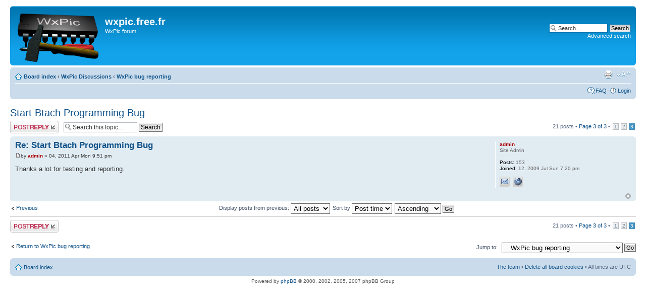

--- FILE ---
content_type: text/html; charset=UTF-8
request_url: http://wxpic.free.fr/Board/viewtopic.php?f=4&t=45&sid=54c4c18b1b21a3b8ecce61603f6cf99f&start=20
body_size: 13603
content:
<!DOCTYPE html PUBLIC "-//W3C//DTD XHTML 1.0 Strict//EN" "http://www.w3.org/TR/xhtml1/DTD/xhtml1-strict.dtd">
<html xmlns="http://www.w3.org/1999/xhtml" dir="ltr" lang="en-gb" xml:lang="en-gb">
<head>

<meta http-equiv="content-type" content="text/html; charset=UTF-8" />
<meta http-equiv="content-style-type" content="text/css" />
<meta http-equiv="content-language" content="en-gb" />
<meta http-equiv="imagetoolbar" content="no" />
<meta name="resource-type" content="document" />
<meta name="distribution" content="global" />
<meta name="copyright" content="2000, 2002, 2005, 2007 phpBB Group" />
<meta name="keywords" content="" />
<meta name="description" content="" />
<meta http-equiv="X-UA-Compatible" content="IE=EmulateIE7" />

<title>wxpic.free.fr &bull; View topic - Start Btach Programming Bug</title>

<link rel="alternate" type="application/atom+xml" title="Feed - News" href="http://wxpic.free.fr/Board/feed.php?mode=news" />

<!--
	phpBB style name: prosilver
	Based on style:   prosilver (this is the default phpBB3 style)
	Original author:  Tom Beddard ( http://www.subBlue.com/ )
	Modified by:

	NOTE: This page was generated by phpBB, the free open-source bulletin board package.
	      The phpBB Group is not responsible for the content of this page and forum. For more information
	      about phpBB please visit http://www.phpbb.com
-->

<script type="text/javascript">
// <![CDATA[
	var jump_page = 'Enter the page number you wish to go to:';
	var on_page = '3';
	var per_page = '10';
	var base_url = './viewtopic.php?f=4&amp;t=45&amp;sid=50c411385de09cbe99eb0f0974002686';
	var style_cookie = 'phpBBstyle';
	var style_cookie_settings = '; path=/; domain=wxpic.free.fr';
	var onload_functions = new Array();
	var onunload_functions = new Array();

	

	/**
	* Find a member
	*/
	function find_username(url)
	{
		popup(url, 760, 570, '_usersearch');
		return false;
	}

	/**
	* New function for handling multiple calls to window.onload and window.unload by pentapenguin
	*/
	window.onload = function()
	{
		for (var i = 0; i < onload_functions.length; i++)
		{
			eval(onload_functions[i]);
		}
	}

	window.onunload = function()
	{
		for (var i = 0; i < onunload_functions.length; i++)
		{
			eval(onunload_functions[i]);
		}
	}

// ]]>
</script>
<script type="text/javascript" src="./styles/prosilver/template/styleswitcher.js"></script>
<script type="text/javascript" src="./styles/prosilver/template/forum_fn.js"></script>

<link href="./styles/prosilver/theme/print.css" rel="stylesheet" type="text/css" media="print" title="printonly" />
<link href="./style.php?id=1&amp;lang=en&amp;sid=50c411385de09cbe99eb0f0974002686" rel="stylesheet" type="text/css" media="screen, projection" />

<link href="./styles/prosilver/theme/normal.css" rel="stylesheet" type="text/css" title="A" />
<link href="./styles/prosilver/theme/medium.css" rel="alternate stylesheet" type="text/css" title="A+" />
<link href="./styles/prosilver/theme/large.css" rel="alternate stylesheet" type="text/css" title="A++" />



</head>

<body id="phpbb" class="section-viewtopic ltr">

<div id="wrap">
	<a id="top" name="top" accesskey="t"></a>
	<div id="page-header">
		<div class="headerbar">
			<div class="inner"><span class="corners-top"><span></span></span>

			<div id="site-description">
				<a href="./index.php?sid=50c411385de09cbe99eb0f0974002686" title="Board index" id="logo"><img src="./styles/prosilver/imageset/LargeLogo.gif" width="160" height="96" alt="" title="" /></a>
				<h1>wxpic.free.fr</h1>
				<p>WxPic forum</p>
				<p class="skiplink"><a href="#start_here">Skip to content</a></p>
			</div>

		
			<div id="search-box">
				<form action="./search.php?sid=50c411385de09cbe99eb0f0974002686" method="post" id="search">
				<fieldset>
					<input name="keywords" id="keywords" type="text" maxlength="128" title="Search for keywords" class="inputbox search" value="Search…" onclick="if(this.value=='Search…')this.value='';" onblur="if(this.value=='')this.value='Search…';" />
					<input class="button2" value="Search" type="submit" /><br />
					<a href="./search.php?sid=50c411385de09cbe99eb0f0974002686" title="View the advanced search options">Advanced search</a> 
				</fieldset>
				</form>
			</div>
		

			<span class="corners-bottom"><span></span></span></div>
		</div>

		<div class="navbar">
			<div class="inner"><span class="corners-top"><span></span></span>

			<ul class="linklist navlinks">
				<li class="icon-home"><a href="./index.php?sid=50c411385de09cbe99eb0f0974002686" accesskey="h">Board index</a>  <strong>&#8249;</strong> <a href="./viewforum.php?f=3&amp;sid=50c411385de09cbe99eb0f0974002686">WxPic Discussions</a> <strong>&#8249;</strong> <a href="./viewforum.php?f=4&amp;sid=50c411385de09cbe99eb0f0974002686">WxPic bug reporting</a></li>

				<li class="rightside"><a href="#" onclick="fontsizeup(); return false;" onkeypress="return fontsizeup(event);" class="fontsize" title="Change font size">Change font size</a></li>

				<li class="rightside"><a href="./viewtopic.php?f=4&amp;t=45&amp;start=20&amp;sid=50c411385de09cbe99eb0f0974002686&amp;view=print" title="Print view" accesskey="p" class="print">Print view</a></li>
			</ul>

			

			<ul class="linklist rightside">
				<li class="icon-faq"><a href="./faq.php?sid=50c411385de09cbe99eb0f0974002686" title="Frequently Asked Questions">FAQ</a></li>
				
					<li class="icon-logout"><a href="./ucp.php?mode=login&amp;sid=50c411385de09cbe99eb0f0974002686" title="Login" accesskey="x">Login</a></li>
				
			</ul>

			<span class="corners-bottom"><span></span></span></div>
		</div>

	</div>

	<a name="start_here"></a>
	<div id="page-body">
		
<h2><a href="./viewtopic.php?f=4&amp;t=45&amp;start=20&amp;sid=50c411385de09cbe99eb0f0974002686">Start Btach Programming Bug</a></h2>
<!-- NOTE: remove the style="display: none" when you want to have the forum description on the topic body --><div style="display: none !important;">You can either use the <a href="http://wxpic.free.fr/Mantis" class="postlink">bug tracker</a> or describe the anomaly here.<br /></div>

<div class="topic-actions">

	<div class="buttons">
	
		<div class="reply-icon"><a href="./posting.php?mode=reply&amp;f=4&amp;t=45&amp;sid=50c411385de09cbe99eb0f0974002686" title="Post a reply"><span></span>Post a reply</a></div>
	
	</div>

	
		<div class="search-box">
			<form method="post" id="topic-search" action="./search.php?t=45&amp;sid=50c411385de09cbe99eb0f0974002686">
			<fieldset>
				<input class="inputbox search tiny"  type="text" name="keywords" id="search_keywords" size="20" value="Search this topic…" onclick="if(this.value=='Search this topic…')this.value='';" onblur="if(this.value=='')this.value='Search this topic…';" />
				<input class="button2" type="submit" value="Search" />
				<input type="hidden" value="45" name="t" />
				<input type="hidden" value="msgonly" name="sf" />
			</fieldset>
			</form>
		</div>
	
		<div class="pagination">
			21 posts
			 &bull; <a href="#" onclick="jumpto(); return false;" title="Click to jump to page…">Page <strong>3</strong> of <strong>3</strong></a> &bull; <span><a href="./viewtopic.php?f=4&amp;t=45&amp;sid=50c411385de09cbe99eb0f0974002686">1</a><span class="page-sep">, </span><a href="./viewtopic.php?f=4&amp;t=45&amp;sid=50c411385de09cbe99eb0f0974002686&amp;start=10">2</a><span class="page-sep">, </span><strong>3</strong></span>
		</div>
	

</div>
<div class="clear"></div>


	<div id="p279" class="post bg2">
		<div class="inner"><span class="corners-top"><span></span></span>

		<div class="postbody">
			

			<h3 class="first"><a href="#p279">Re: Start Btach Programming Bug</a></h3>
			<p class="author"><a href="./viewtopic.php?p=279&amp;sid=50c411385de09cbe99eb0f0974002686#p279"><img src="./styles/prosilver/imageset/icon_post_target.gif" width="11" height="9" alt="Post" title="Post" /></a>by <strong><a href="./memberlist.php?mode=viewprofile&amp;u=2&amp;sid=50c411385de09cbe99eb0f0974002686" style="color: #AA0000;" class="username-coloured">admin</a></strong> &raquo; 04, 2011 Apr Mon 9:51 pm </p>

			

			<div class="content">Thanks a lot for testing and reporting.</div>

			

		</div>

		
			<dl class="postprofile" id="profile279">
			<dt>
				<a href="./memberlist.php?mode=viewprofile&amp;u=2&amp;sid=50c411385de09cbe99eb0f0974002686" style="color: #AA0000;" class="username-coloured">admin</a>
			</dt>

			<dd>Site Admin</dd>

		<dd>&nbsp;</dd>

		<dd><strong>Posts:</strong> 153</dd><dd><strong>Joined:</strong> 12, 2009 Jul Sun 7:20 pm</dd>
			<dd>
				<ul class="profile-icons">
					<li class="email-icon"><a href="./memberlist.php?mode=email&amp;u=2&amp;sid=50c411385de09cbe99eb0f0974002686" title="E-mail admin"><span>E-mail admin</span></a></li><li class="web-icon"><a href="http://wxpic.free.fr/" title="WWW: http://wxpic.free.fr/"><span>Website</span></a></li>
				</ul>
			</dd>
		

		</dl>
	

		<div class="back2top"><a href="#wrap" class="top" title="Top">Top</a></div>

		<span class="corners-bottom"><span></span></span></div>
	</div>

	<hr class="divider" />

	<form id="viewtopic" method="post" action="./viewtopic.php?f=4&amp;t=45&amp;start=20&amp;sid=50c411385de09cbe99eb0f0974002686">

	<fieldset class="display-options" style="margin-top: 0; ">
		<a href="./viewtopic.php?f=4&amp;t=45&amp;sid=50c411385de09cbe99eb0f0974002686&amp;start=10" class="left-box left">Previous</a>
		<label>Display posts from previous: <select name="st" id="st"><option value="0" selected="selected">All posts</option><option value="1">1 day</option><option value="7">7 days</option><option value="14">2 weeks</option><option value="30">1 month</option><option value="90">3 months</option><option value="180">6 months</option><option value="365">1 year</option></select></label>
		<label>Sort by <select name="sk" id="sk"><option value="a">Author</option><option value="t" selected="selected">Post time</option><option value="s">Subject</option></select></label> <label><select name="sd" id="sd"><option value="a" selected="selected">Ascending</option><option value="d">Descending</option></select> <input type="submit" name="sort" value="Go" class="button2" /></label>
		
	</fieldset>

	</form>
	<hr />


<div class="topic-actions">
	<div class="buttons">
	
		<div class="reply-icon"><a href="./posting.php?mode=reply&amp;f=4&amp;t=45&amp;sid=50c411385de09cbe99eb0f0974002686" title="Post a reply"><span></span>Post a reply</a></div>
	
	</div>

	
		<div class="pagination">
			21 posts
			 &bull; <a href="#" onclick="jumpto(); return false;" title="Click to jump to page…">Page <strong>3</strong> of <strong>3</strong></a> &bull; <span><a href="./viewtopic.php?f=4&amp;t=45&amp;sid=50c411385de09cbe99eb0f0974002686">1</a><span class="page-sep">, </span><a href="./viewtopic.php?f=4&amp;t=45&amp;sid=50c411385de09cbe99eb0f0974002686&amp;start=10">2</a><span class="page-sep">, </span><strong>3</strong></span>
		</div>
	
</div>


	<p></p><p><a href="./viewforum.php?f=4&amp;sid=50c411385de09cbe99eb0f0974002686" class="left-box left" accesskey="r">Return to WxPic bug reporting</a></p>

	<form method="post" id="jumpbox" action="./viewforum.php?sid=50c411385de09cbe99eb0f0974002686" onsubmit="if(document.jumpbox.f.value == -1){return false;}">

	
		<fieldset class="jumpbox">
	
			<label for="f" accesskey="j">Jump to:</label>
			<select name="f" id="f" onchange="if(this.options[this.selectedIndex].value != -1){ document.forms['jumpbox'].submit() }">
			
				<option value="-1">Select a forum</option>
			<option value="-1">------------------</option>
				<option value="3">WxPic Discussions</option>
			
				<option value="6">&nbsp; &nbsp;WxPic Releases</option>
			
				<option value="2">&nbsp; &nbsp;WxPic Usage</option>
			
				<option value="4" selected="selected">&nbsp; &nbsp;WxPic bug reporting</option>
			
				<option value="5">&nbsp; &nbsp;WxPic generation questions</option>
			
				<option value="7">&nbsp; &nbsp;WxPic contributions</option>
			
				<option value="8">F629 programmer or other discussion</option>
			
				<option value="9">&nbsp; &nbsp;F629 programmer</option>
			
				<option value="10">&nbsp; &nbsp;Other topics</option>
			
			</select>
			<input type="submit" value="Go" class="button2" />
		</fieldset>
	</form>

</div>

<div id="page-footer">

	<div class="navbar">
		<div class="inner"><span class="corners-top"><span></span></span>

		<ul class="linklist">
			<li class="icon-home"><a href="./index.php?sid=50c411385de09cbe99eb0f0974002686" accesskey="h">Board index</a></li>
				
			<li class="rightside"><a href="./memberlist.php?mode=leaders&amp;sid=50c411385de09cbe99eb0f0974002686">The team</a> &bull; <a href="./ucp.php?mode=delete_cookies&amp;sid=50c411385de09cbe99eb0f0974002686">Delete all board cookies</a> &bull; All times are UTC </li>
		</ul>

		<span class="corners-bottom"><span></span></span></div>
	</div>
	
<!--
	We request you retain the full copyright notice below including the link to www.phpbb.com.
	This not only gives respect to the large amount of time given freely by the developers
	but also helps build interest, traffic and use of phpBB3. If you (honestly) cannot retain
	the full copyright we ask you at least leave in place the "Powered by phpBB" line, with
	"phpBB" linked to www.phpbb.com. If you refuse to include even this then support on our
	forums may be affected.

	The phpBB Group : 2006
//-->

	<div class="copyright">Powered by <a href="http://www.phpbb.com/">phpBB</a> &copy; 2000, 2002, 2005, 2007 phpBB Group
		
	</div>
</div>

</div>

<div>
	<a id="bottom" name="bottom" accesskey="z"></a>
	
</div>

</body>
</html>